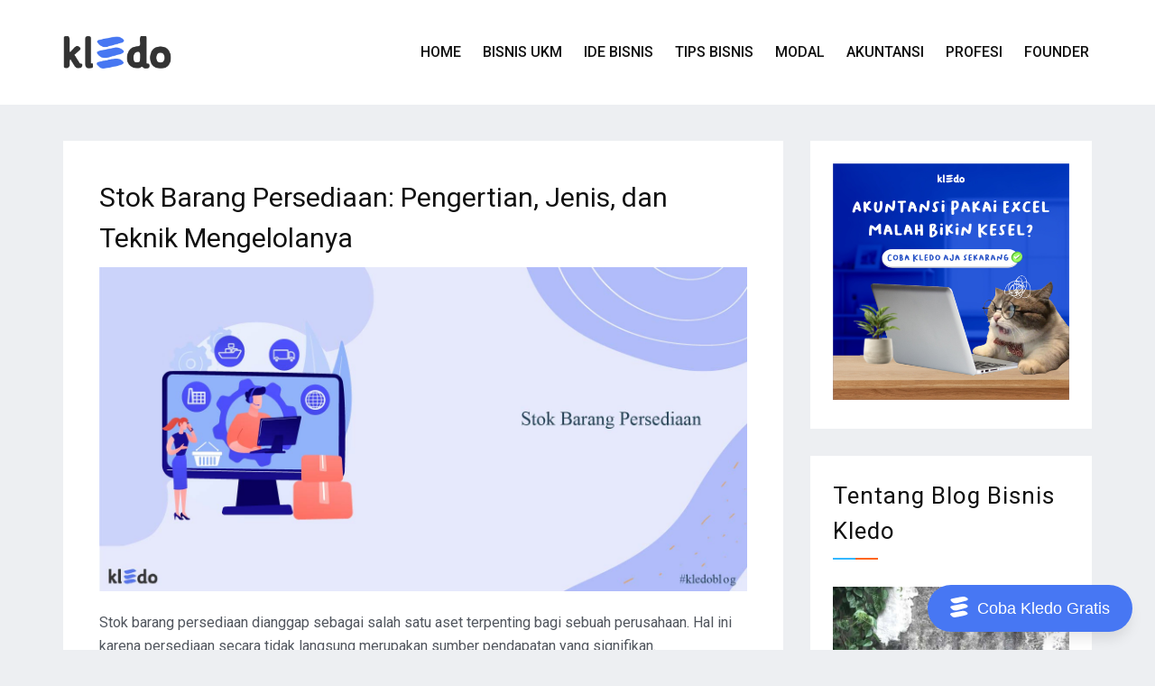

--- FILE ---
content_type: text/html; charset=UTF-8
request_url: https://kledo.com/blog/stok-barang-persediaan/
body_size: 21421
content:
<!doctype html>
<html lang="id">
<head><script>(function(w,i,g){w[g]=w[g]||[];if(typeof w[g].push=='function')w[g].push(i)})
(window,'GTM-M5GSX4X','google_tags_first_party');</script><script>(function(w,d,s,l){w[l]=w[l]||[];(function(){w[l].push(arguments);})('set', 'developer_id.dYzg1YT', true);
		w[l].push({'gtm.start':new Date().getTime(),event:'gtm.js'});var f=d.getElementsByTagName(s)[0],
		j=d.createElement(s);j.async=true;j.src='/4ptc/';
		f.parentNode.insertBefore(j,f);
		})(window,document,'script','dataLayer');</script>
<meta charset="UTF-8">
<meta name="viewport" content="width=device-width, initial-scale=1">
<link rel="profile" href="https://gmpg.org/xfn/11">
<meta name='robots' content='index, follow, max-image-preview:large, max-snippet:-1, max-video-preview:-1' />
<!-- This site is optimized with the Yoast SEO plugin v26.6 - https://yoast.com/wordpress/plugins/seo/ -->
<!-- <link media="all" href="https://kledo.com/blog/wp-content/cache/autoptimize/css/autoptimize_90c4868062196edd830aff12f1ad6531.css" rel="stylesheet"> -->
<link rel="stylesheet" type="text/css" href="//kledo.com/blog/wp-content/cache/wpfc-minified/kdj5vdcx/2rhko.css" media="all"/><title>Stok Barang Persediaan: Pengertian, Jenis, dan Teknik Mengelolanya</title>
<meta name="description" content="Stok barang persediaan merupakan bagian penting dalam bisnis. Yuk pelajari selengkapnya seputar stok barang persediaan di artikel ini" />
<link rel="canonical" href="https://kledo.com/blog/stok-barang-persediaan/" />
<meta property="og:locale" content="id_ID" />
<meta property="og:type" content="article" />
<meta property="og:title" content="Stok Barang Persediaan: Pengertian, Jenis, dan Teknik Mengelolanya" />
<meta property="og:description" content="Stok barang persediaan merupakan bagian penting dalam bisnis. Yuk pelajari selengkapnya seputar stok barang persediaan di artikel ini" />
<meta property="og:url" content="https://kledo.com/blog/stok-barang-persediaan/" />
<meta property="og:site_name" content="Kledo Blog" />
<meta property="article:publisher" content="https://www.facebook.com/kledocom" />
<meta property="article:published_time" content="2022-06-01T02:56:50+00:00" />
<meta property="article:modified_time" content="2025-12-04T02:24:24+00:00" />
<meta property="og:image" content="https://kledo.com/blog/wp-content/uploads/2022/05/stok-barang-persediaan-01.jpg" />
<meta property="og:image:width" content="1500" />
<meta property="og:image:height" content="750" />
<meta property="og:image:type" content="image/jpeg" />
<meta name="author" content="Annisa Herawati" />
<meta name="twitter:card" content="summary_large_image" />
<meta name="twitter:label1" content="Ditulis oleh" />
<meta name="twitter:data1" content="Annisa Herawati" />
<meta name="twitter:label2" content="Estimasi waktu membaca" />
<meta name="twitter:data2" content="11 menit" />
<script type="application/ld+json" class="yoast-schema-graph">{"@context":"https://schema.org","@graph":[{"@type":"Article","@id":"https://kledo.com/blog/stok-barang-persediaan/#article","isPartOf":{"@id":"https://kledo.com/blog/stok-barang-persediaan/"},"author":{"name":"Annisa Herawati","@id":"https://kledo.com/blog/#/schema/person/228576109231c051c9d2e4735cf3c7d9"},"headline":"Stok Barang Persediaan: Pengertian, Jenis, dan Teknik Mengelolanya","datePublished":"2022-06-01T02:56:50+00:00","dateModified":"2025-12-04T02:24:24+00:00","mainEntityOfPage":{"@id":"https://kledo.com/blog/stok-barang-persediaan/"},"wordCount":1705,"commentCount":0,"publisher":{"@id":"https://kledo.com/blog/#organization"},"image":{"@id":"https://kledo.com/blog/stok-barang-persediaan/#primaryimage"},"thumbnailUrl":"https://kledo.com/blog/wp-content/uploads/2022/05/stok-barang-persediaan-01.jpg","keywords":["jenis stok barang persediaan","kledo","manajemen stok kledo","pengertian stok barang persediaan","proses manajemen stok barang","software akuntansi gratis","stok barang persediaan adalah","teknik mengelola stok barang persediaan"],"articleSection":["Tips Bisnis"],"inLanguage":"id","potentialAction":[{"@type":"CommentAction","name":"Comment","target":["https://kledo.com/blog/stok-barang-persediaan/#respond"]}]},{"@type":"WebPage","@id":"https://kledo.com/blog/stok-barang-persediaan/","url":"https://kledo.com/blog/stok-barang-persediaan/","name":"Stok Barang Persediaan: Pengertian, Jenis, dan Teknik Mengelolanya","isPartOf":{"@id":"https://kledo.com/blog/#website"},"primaryImageOfPage":{"@id":"https://kledo.com/blog/stok-barang-persediaan/#primaryimage"},"image":{"@id":"https://kledo.com/blog/stok-barang-persediaan/#primaryimage"},"thumbnailUrl":"https://kledo.com/blog/wp-content/uploads/2022/05/stok-barang-persediaan-01.jpg","datePublished":"2022-06-01T02:56:50+00:00","dateModified":"2025-12-04T02:24:24+00:00","description":"Stok barang persediaan merupakan bagian penting dalam bisnis. Yuk pelajari selengkapnya seputar stok barang persediaan di artikel ini","breadcrumb":{"@id":"https://kledo.com/blog/stok-barang-persediaan/#breadcrumb"},"inLanguage":"id","potentialAction":[{"@type":"ReadAction","target":["https://kledo.com/blog/stok-barang-persediaan/"]}]},{"@type":"ImageObject","inLanguage":"id","@id":"https://kledo.com/blog/stok-barang-persediaan/#primaryimage","url":"https://kledo.com/blog/wp-content/uploads/2022/05/stok-barang-persediaan-01.jpg","contentUrl":"https://kledo.com/blog/wp-content/uploads/2022/05/stok-barang-persediaan-01.jpg","width":1500,"height":750,"caption":"stok barang persediaan"},{"@type":"BreadcrumbList","@id":"https://kledo.com/blog/stok-barang-persediaan/#breadcrumb","itemListElement":[{"@type":"ListItem","position":1,"name":"Home","item":"https://kledo.com/blog/"},{"@type":"ListItem","position":2,"name":"Stok Barang Persediaan: Pengertian, Jenis, dan Teknik Mengelolanya"}]},{"@type":"WebSite","@id":"https://kledo.com/blog/#website","url":"https://kledo.com/blog/","name":"Kledo Blog","description":"","publisher":{"@id":"https://kledo.com/blog/#organization"},"potentialAction":[{"@type":"SearchAction","target":{"@type":"EntryPoint","urlTemplate":"https://kledo.com/blog/?s={search_term_string}"},"query-input":{"@type":"PropertyValueSpecification","valueRequired":true,"valueName":"search_term_string"}}],"inLanguage":"id"},{"@type":"Organization","@id":"https://kledo.com/blog/#organization","name":"Kledo","url":"https://kledo.com/blog/","logo":{"@type":"ImageObject","inLanguage":"id","@id":"https://kledo.com/blog/#/schema/logo/image/","url":"https://kledo.com/blog/wp-content/uploads/2019/11/logo-color-kledo-front.png","contentUrl":"https://kledo.com/blog/wp-content/uploads/2019/11/logo-color-kledo-front.png","width":132,"height":70,"caption":"Kledo"},"image":{"@id":"https://kledo.com/blog/#/schema/logo/image/"},"sameAs":["https://www.facebook.com/kledocom","https://www.instagram.com/kledocom/","https://www.linkedin.com/company/kledo/","https://www.youtube.com/c/kledoCom"]},{"@type":"Person","@id":"https://kledo.com/blog/#/schema/person/228576109231c051c9d2e4735cf3c7d9","name":"Annisa Herawati","image":{"@type":"ImageObject","inLanguage":"id","@id":"https://kledo.com/blog/#/schema/person/image/","url":"https://secure.gravatar.com/avatar/fda439cf8191c175508eb2a5c638a6e4ee82ad4211d370ab512a22c350a96497?s=96&d=mm&r=g","contentUrl":"https://secure.gravatar.com/avatar/fda439cf8191c175508eb2a5c638a6e4ee82ad4211d370ab512a22c350a96497?s=96&d=mm&r=g","caption":"Annisa Herawati"},"description":"Lulusan S1 Pendidikan Akuntansi yang gemar menulis serta mencintai alam, kucing, dan sesama manusia","url":"https://kledo.com/blog/author/annisa-herawati/"}]}</script>
<!-- / Yoast SEO plugin. -->
<link rel='dns-prefetch' href='//cdn.wpcharms.com' />
<link rel='dns-prefetch' href='//fonts.googleapis.com' />
<link rel="alternate" title="oEmbed (JSON)" type="application/json+oembed" href="https://kledo.com/blog/wp-json/oembed/1.0/embed?url=https%3A%2F%2Fkledo.com%2Fblog%2Fstok-barang-persediaan%2F" />
<link rel="alternate" title="oEmbed (XML)" type="text/xml+oembed" href="https://kledo.com/blog/wp-json/oembed/1.0/embed?url=https%3A%2F%2Fkledo.com%2Fblog%2Fstok-barang-persediaan%2F&#038;format=xml" />
<link rel='stylesheet' id='blog-kit-fonts-css' href='//fonts.googleapis.com/css?family=Roboto%3A400%2C400i%2C500%2C500i%2C700%2C700i&#038;subset=latin%2Clatin-ext' type='text/css' media='all' />
<script src='//kledo.com/blog/wp-content/cache/wpfc-minified/2eos77cg/2rhko.js' type="text/javascript"></script>
<!-- <script type="text/javascript" src="https://kledo.com/blog/wp-includes/js/jquery/jquery.min.js?ver=3.7.1" id="jquery-core-js"></script> -->
<!-- <script defer type="text/javascript" src="https://kledo.com/blog/wp-includes/js/jquery/jquery-migrate.min.js?ver=3.4.1" id="jquery-migrate-js"></script> -->
<link rel="https://api.w.org/" href="https://kledo.com/blog/wp-json/" /><link rel="alternate" title="JSON" type="application/json" href="https://kledo.com/blog/wp-json/wp/v2/posts/13238" /><link rel="EditURI" type="application/rsd+xml" title="RSD" href="https://kledo.com/blog/xmlrpc.php?rsd" />
<meta name="generator" content="WordPress 6.9" />
<link rel='shortlink' href='https://kledo.com/blog/?p=13238' />
<!-- Google Tag Manager -->
<script defer src="[data-uri]"></script>
<!-- End Google Tag Manager -->
<meta name="google-site-verification" content="q7wm8_sMQNdBKAerApXRn5nNNkSQMX2kt0A6OqJmiSs" />
<!-- StarBox - the Author Box for Humans 3.5.4, visit: https://wordpress.org/plugins/starbox/ -->
<!-- /StarBox - the Author Box for Humans -->
<script src='//kledo.com/blog/wp-content/cache/wpfc-minified/qm61gme9/2rhko.js' type="text/javascript"></script>
<!-- <script defer type="text/javascript" src="https://kledo.com/blog/wp-content/plugins/starbox/themes/business/js/frontend.min.js?ver=3.5.4" id="31e2ed711b-js"></script> -->
<link rel="pingback" href="https://kledo.com/blog/xmlrpc.php"><meta name="generator" content="Elementor 3.34.0; features: additional_custom_breakpoints; settings: css_print_method-external, google_font-enabled, font_display-auto">
<link rel="icon" href="https://kledo.com/blog/wp-content/uploads/2019/11/favicon-150x150.png" sizes="32x32" />
<link rel="icon" href="https://kledo.com/blog/wp-content/uploads/2019/11/favicon.png" sizes="192x192" />
<link rel="apple-touch-icon" href="https://kledo.com/blog/wp-content/uploads/2019/11/favicon.png" />
<meta name="msapplication-TileImage" content="https://kledo.com/blog/wp-content/uploads/2019/11/favicon.png" />
</head>
<body class="wp-singular post-template-default single single-post postid-13238 single-format-standard wp-custom-logo wp-embed-responsive wp-theme-blog-kit wp-child-theme-blog-kit-child02 global-layout-right-sidebar elementor-default elementor-kit-109">
<!-- Google Tag Manager (noscript) -->
<noscript><iframe src="https://www.googletagmanager.com/ns.html?id=GTM-MZ2DQVJ"
height="0" width="0" style="display:none;visibility:hidden"></iframe></noscript>
<!-- End Google Tag Manager (noscript) -->
<div id="page" class="site">
<header id="masthead" class="site-header">
<div class="bottom-header">
<div class="container">
<div class="inner-header-wrap">
<div class="site-branding">
<a href="https://kledo.com/" class="custom-logo-link" rel="home" itemprop="url"><img fetchpriority="high" width="1600" height="478" src="https://kledo.com/blog/wp-content/uploads/2024/10/icon-kledo.webp" class="custom-logo" alt="icon kledo" decoding="async" srcset="https://kledo.com/blog/wp-content/uploads/2024/10/icon-kledo.webp 1600w, https://kledo.com/blog/wp-content/uploads/2024/10/icon-kledo-300x90.webp 300w, https://kledo.com/blog/wp-content/uploads/2024/10/icon-kledo-1024x306.webp 1024w, https://kledo.com/blog/wp-content/uploads/2024/10/icon-kledo-768x229.webp 768w, https://kledo.com/blog/wp-content/uploads/2024/10/icon-kledo-1536x459.webp 1536w" sizes="(max-width: 1600px) 100vw, 1600px" /></a>
</div><!-- .site-branding -->
<div class="main-navigation-wrapper">
<div id="main-nav" class="clear-fix">
<nav id="site-navigation" class="main-navigation" role="navigation">
<div class="wrap-menu-content">
<div class="menu-main-menu-container"><ul id="primary-menu" class="menu"><li id="menu-item-17" class="menu-item menu-item-type-custom menu-item-object-custom menu-item-17"><a href="/">Home</a></li>
<li id="menu-item-51" class="menu-item menu-item-type-taxonomy menu-item-object-category menu-item-51"><a href="https://kledo.com/blog/category/bisnis-ukm/">Bisnis UKM</a></li>
<li id="menu-item-1889" class="menu-item menu-item-type-taxonomy menu-item-object-category menu-item-1889"><a href="https://kledo.com/blog/category/ide-bisnis/">Ide Bisnis</a></li>
<li id="menu-item-1890" class="menu-item menu-item-type-taxonomy menu-item-object-category current-post-ancestor current-menu-parent current-post-parent menu-item-1890"><a href="https://kledo.com/blog/category/tips-bisnis/">Tips Bisnis</a></li>
<li id="menu-item-1891" class="menu-item menu-item-type-taxonomy menu-item-object-category menu-item-1891"><a href="https://kledo.com/blog/category/permodalan/">Modal</a></li>
<li id="menu-item-1892" class="menu-item menu-item-type-taxonomy menu-item-object-category menu-item-1892"><a href="https://kledo.com/blog/category/panduan-akuntansi/">Akuntansi</a></li>
<li id="menu-item-1893" class="menu-item menu-item-type-taxonomy menu-item-object-category menu-item-1893"><a href="https://kledo.com/blog/category/karir-profesi/">Profesi</a></li>
<li id="menu-item-2510" class="menu-item menu-item-type-custom menu-item-object-custom menu-item-2510"><a target="_blank" href="https://oggix.com">Founder</a></li>
</ul></div>                                        </div><!-- .menu-content -->
</nav><!-- #site-navigation -->
</div> <!-- #main-nav -->
</div>
</div>
</div>
</div>
</header><!-- #masthead -->
<div id="content" class="site-content">
<main id="main" class="site-main background-active content-space-enabled" role="main">
<div class="container">
<div id="primary" class="content-area">
<article id="post-13238" class="post-13238 post type-post status-publish format-standard has-post-thumbnail hentry category-tips-bisnis tag-jenis-stok-barang-persediaan tag-kledo tag-manajemen-stok-kledo tag-pengertian-stok-barang-persediaan tag-proses-manajemen-stok-barang tag-software-akuntansi-gratis tag-stok-barang-persediaan-adalah tag-teknik-mengelola-stok-barang-persediaan">
<header class="entry-header">
<h1 class="entry-title">Stok Barang Persediaan: Pengertian, Jenis, dan Teknik Mengelolanya</h1>
<div class="entry-meta">
<span class="posted-on"><a href="https://kledo.com/blog/stok-barang-persediaan/" rel="bookmark"><time class="entry-date published" datetime="2022-06-01T09:56:50+07:00">1 Juni 2022</time><time class="updated" datetime="2025-12-04T09:24:24+07:00">4 Desember 2025</time></a></span><span class="byline"> <span class="author vcard"><a class="url fn n" href="https://kledo.com/blog/author/annisa-herawati/">Annisa Herawati</a></span></span><span class="cat-links"><a href="https://kledo.com/blog/category/tips-bisnis/" rel="category tag">Tips Bisnis</a></span><span class="comments-link"><a href="https://kledo.com/blog/stok-barang-persediaan/#respond">Leave a Comment<span class="screen-reader-text"> on Stok Barang Persediaan: Pengertian, Jenis, dan Teknik Mengelolanya</span></a></span>                    </div><!-- .entry-meta -->
</header><!-- .entry-header -->
<div class="post-thumbnail">
<noscript><img width="1500" height="750" src="https://kledo.com/blog/wp-content/uploads/2022/05/stok-barang-persediaan-01.jpg" class="attachment-post-thumbnail size-post-thumbnail wp-post-image" alt="stok barang persediaan" decoding="async" srcset="https://kledo.com/blog/wp-content/uploads/2022/05/stok-barang-persediaan-01.jpg 1500w, https://kledo.com/blog/wp-content/uploads/2022/05/stok-barang-persediaan-01-300x150.jpg 300w, https://kledo.com/blog/wp-content/uploads/2022/05/stok-barang-persediaan-01-1024x512.jpg 1024w, https://kledo.com/blog/wp-content/uploads/2022/05/stok-barang-persediaan-01-768x384.jpg 768w" sizes="(max-width: 1500px) 100vw, 1500px" /></noscript><img width="1500" height="750" src='data:image/svg+xml,%3Csvg%20xmlns=%22http://www.w3.org/2000/svg%22%20viewBox=%220%200%201500%20750%22%3E%3C/svg%3E' data-src="https://kledo.com/blog/wp-content/uploads/2022/05/stok-barang-persediaan-01.jpg" class="lazyload attachment-post-thumbnail size-post-thumbnail wp-post-image" alt="stok barang persediaan" decoding="async" data-srcset="https://kledo.com/blog/wp-content/uploads/2022/05/stok-barang-persediaan-01.jpg 1500w, https://kledo.com/blog/wp-content/uploads/2022/05/stok-barang-persediaan-01-300x150.jpg 300w, https://kledo.com/blog/wp-content/uploads/2022/05/stok-barang-persediaan-01-1024x512.jpg 1024w, https://kledo.com/blog/wp-content/uploads/2022/05/stok-barang-persediaan-01-768x384.jpg 768w" data-sizes="(max-width: 1500px) 100vw, 1500px" />			</div><!-- .post-thumbnail -->
<div class="entry-content">
<p>Stok barang persediaan dianggap sebagai salah satu aset terpenting bagi sebuah perusahaan. Hal ini karena persediaan secara tidak langsung merupakan sumber pendapatan yang signifikan. </p>
<p>Di neraca, nilai persediaan ini diberi label sebagai aset lancar sampai produk didistribusikan dan dipindahkan ke <a href="https://kledo.com/blog/harga-pokok-penjualan/">harga pokok penjualan</a> (HPP). Untuk itu, stok tersebut harus dikelola dengan seksama.</p>
<p>Artikel ini akan membahas seputar pengertian stok barang persediaan, jenis, dan teknik pengelolaannnya. </p>
<div class="lwptoc lwptoc-autoWidth lwptoc-baseItems lwptoc-light lwptoc-notInherit" data-smooth-scroll="1" data-smooth-scroll-offset="24"><div class="lwptoc_i">    <div class="lwptoc_header">
<b class="lwptoc_title">Contents</b>                    <span class="lwptoc_toggle">
<a href="#" class="lwptoc_toggle_label" data-label="show">hide</a>            </span>
</div>
<div class="lwptoc_items lwptoc_items-visible">
<div class="lwptoc_itemWrap"><div class="lwptoc_item">    <a href="#Pengertian_Stok_Barang_Persediaan">
<span class="lwptoc_item_label">Pengertian Stok Barang Persediaan</span>
</a>
</div><div class="lwptoc_item">    <a href="#Jenis_Stok_Barang_Persediaan">
<span class="lwptoc_item_label">Jenis Stok Barang Persediaan</span>
</a>
</div><div class="lwptoc_item">    <a href="#Proses_Manajemen_Stok_Barang_Persediaan">
<span class="lwptoc_item_label">Proses Manajemen Stok Barang Persediaan</span>
</a>
</div><div class="lwptoc_item">    <a href="#Teknik_Manajemen_Stok_Barang_Persediaan">
<span class="lwptoc_item_label">Teknik Manajemen Stok Barang Persediaan</span>
</a>
</div><div class="lwptoc_item">    <a href="#Kesimpulan">
<span class="lwptoc_item_label">Kesimpulan</span>
</a>
</div></div></div>
</div></div>
<h2 class="wp-block-heading"><span id="Pengertian_Stok_Barang_Persediaan">Pengertian Stok Barang Persediaan</span></h2>
<figure class="wp-block-image alignwide size-large"><noscript><img decoding="async" width="981" height="460" src="https://kledo.com/blog/wp-content/uploads/2022/05/inventaris-2.png" alt="stok persediaan barang" class="wp-image-13254" srcset="https://kledo.com/blog/wp-content/uploads/2022/05/inventaris-2.png 981w, https://kledo.com/blog/wp-content/uploads/2022/05/inventaris-2-300x141.png 300w, https://kledo.com/blog/wp-content/uploads/2022/05/inventaris-2-768x360.png 768w" sizes="(max-width: 981px) 100vw, 981px"></noscript><img decoding="async" width="981" height="460" src='data:image/svg+xml,%3Csvg%20xmlns=%22http://www.w3.org/2000/svg%22%20viewBox=%220%200%20981%20460%22%3E%3C/svg%3E' data-src="https://kledo.com/blog/wp-content/uploads/2022/05/inventaris-2.png" alt="stok persediaan barang" class="lazyload wp-image-13254" data-srcset="https://kledo.com/blog/wp-content/uploads/2022/05/inventaris-2.png 981w, https://kledo.com/blog/wp-content/uploads/2022/05/inventaris-2-300x141.png 300w, https://kledo.com/blog/wp-content/uploads/2022/05/inventaris-2-768x360.png 768w" data-sizes="(max-width: 981px) 100vw, 981px"></figure>
<p>Barang adalah istilah yang sangat luas dalam ekonomi dan mereka dapat berupa produk atau sumber daya apa pun yang memiliki kegunaan bagi pengguna atau konsumen. </p>
<p>Namun, dari perspektif akuntansi, barang biasanya mencakup bahan mentah dan perlengkapan yang digunakan dalam proses produksi, barang setengah jadi atau barang dalam proses, dan barang jadi yang merupakan produk akhir yang dapat dipasarkan yang tersedia untuk dijual kepada pembeli.</p>
<p>Pada setiap titik waktu, entitas akan memegang jumlah tertentu dari barang-barang ini. Bahan baku diadakan untuk siap menjalankan produksi, barang dalam proses diadakan dalam proses produksi dan barang jadi diadakan untuk memenuhi permintaan. </p>
<p>Agregat dari semua barang ini yang dimiliki oleh entitas manufaktur pada setiap titik waktu disebut sebagai stok barang persediaan.</p>
<p><strong>Baca juga: <a href="https://kledo.com/blog/stock-opname/" target="_blank" rel="noreferrer noopener">Pengertian Stock Opname, Manfaat &amp; Tahap melakukannya di Bisnis Anda</a></strong></p>
<h2 class="wp-block-heading"><span id="Jenis_Stok_Barang_Persediaan">Jenis Stok Barang Persediaan</span></h2>
<p>Stok barang persediaan terdiri dari bahan baku yang digunakan untuk memproduksi barang dan produk akhir yang siap dijual kepada pelanggan.  Ini dianggap sebagai aset lancar dan merupakan bagian dari neraca. Mempertahankan tingkat persediaan yang optimal sangat penting agar tidak ada kelebihan atau kekurangan.</p>
<p>Ada empat jenis utama stok barang persediaan dan mereka adalah sebagai berikut:</p>
<h3 class="wp-block-heading">Persediaan Bahan Baku</h3>
<p><a href="https://kledo.com/blog/bahan-baku-dalam-akuntansi/">Bahan baku</a> digunakan untuk mengembangkan dan memproduksi produk sehingga dapat diubah menjadi barang jadi. Persediaan bahan baku adalah total biaya bahan yang digunakan untuk mengembangkan produk jadi.</p>
<p>Misalnya, bahan baku yang digunakan untuk membuat lipstik sederhana antara lain minyak, lilin, pigmen, dan alkohol. Ketika produk selesai, sulit untuk membedakan dengan tepat bahan baku mana yang digunakan untuk membuat lipstik.</p>
<h3 class="wp-block-heading">Persediaan Barang dalam Proses (<a href="https://kledo.com/blog/work-in-process/">WIP</a>)</h3>
<p>Inventaris WIP termasuk item yang saat ini ditebar karena diperlukan dalam produksi saat ini. Produk-produk ini belum selesai pada saat ini sehingga tidak dapat dijual kepada pelanggan tetapi sedang dalam proses penyelesaian. </p>
<p>Misalnya, bisnis yang menawarkan produk yang dapat disesuaikan, termasuk produk buatan tangan, memiliki inventaris WIP.&nbsp;</p>
<p><strong>Baca Juga: <a href="https://kledo.com/blog/tabel-stok-barang/" target="_blank" rel="noreferrer noopener">Download Tabel Stok Barang Excel Gratis + Template </a></strong></p>
<h3 class="wp-block-heading">Persediaan Barang Jadi</h3>
<p>Barang jadi adalah produk yang telah selesai dan sekarang dapat dijual kepada pelanggan. Barang jadi dikemas menurut seberapa rapuh dan daya tahannya. </p>
<p>Persediaan barang jadi adalah berapa banyak produk jadi yang Anda simpan dari mana pelanggan dapat membeli. Contoh barang jadi antara lain laptop, boneka, gadget, pakaian, kursi, perhiasan, jam tangan, karet gelang, tas, sepatu, dan aksesoris.</p>
<h3 class="wp-block-heading"><a href="https://kledo.com/blog/mro-adalah/" target="_blank" rel="noreferrer noopener">Pemeliharaan, Perbaikan dan Perlengkapan Operasi (MRO)</a></h3>
<p>Barang MRO adalah peralatan, bahan, dan persediaan yang merupakan bagian penting dari produksi tetapi tidak secara langsung merupakan bagian dari barang jadi. </p>
<p>Contoh persediaan MRO termasuk sarung tangan, perlengkapan kantor, komputer, peralatan industri, dan alat perbaikan. Meskipun persediaan ini tidak digunakan dalam pembuatan produk akhir, persediaan ini penting untuk produksi barang jadi.</p>
<p>Jenis persediaan lainnya termasuk bahan pengepakan, persediaan transit, persediaan pengaman, persediaan buku, persediaan yang dipisahkan, persediaan layanan, persediaan pengaman, persediaan berlebih, persediaan siklus, dan persediaan yang diantisipasi.</p>
<p><strong>Baca juga: <a href="https://kledo.com/blog/tips-menjadi-eksportir-sukses/">Tips Menjadi Eksportir Sukses yang Harus Anda Tahu</a></strong></p>
<h2 class="wp-block-heading"><span id="Proses_Manajemen_Stok_Barang_Persediaan">Proses Manajemen Stok Barang Persediaan</span></h2>
<p>Sebelum membuat rencana manajemen inventaris, Anda harus memiliki pemahaman yang kuat tentang setiap langkah dalam proses manajemen inventaris. Ini sangat penting untuk meminimalkan kesalahan dan memilih perangkat lunak manajemen inventaris yang paling efektif untuk bisnis Anda.</p>
<p>Berikut ini merupakan alur proses manajemen stok barang persediaan:</p>
<ol class="wp-block-list">
<li><strong>Barang dikirim ke gudang Anda. </strong>Ini adalah saat bahan mentah dan subkomponen untuk produsen atau barang jadi untuk konsumen pertama kali masuk ke gudang Anda.</li>
<li><strong>Memeriksa, menyortir, dan menyimpan barang. </strong>Baik Anda menggunakan dropshipping, cross-docking, atau sistem manajemen gudang yang berbeda, ini saat inventaris ditinjau, diurutkan, dan disimpan di area stok masing-masing.</li>
<li><strong>Memonitor tingkat persediaan. </strong>Ini mungkin melalui penghitungan inventaris fisik, perangkat lunak inventaris perpetual, atau penghitungan siklus dan membantu meminimalkan kemungkinan kesalahan.</li>
<li><strong>Pesanan stok ditempatkan. </strong>Pelanggan melakukan pemesanan baik di situs web Anda atau di dalam toko.</li>
<li><strong>Pesanan saham disetujui. </strong>Ini adalah saat Anda meneruskan pesanan ke pemasok Anda, atau mungkin otomatis melalui sistem persediaan Anda.</li>
<li><strong>Ambil barang dari stok. </strong>Barang yang diperlukan ditemukan dengan nomor SKU, diambil dari stok dan dikirim ke produsen atau pelanggan.</li>
<li><strong>Perbarui tingkat inventaris. </strong>Dengan menggunakan sistem inventaris perpetual, Anda dapat secara otomatis memperbarui tingkat inventaris dan berbagi dengan pemangku kepentingan yang diperlukan.</li>
<li><strong>Tingkat stok yang rendah memicu pembelian/pemesanan ulang. </strong>Restock persediaan sesuai kebutuhan.</li>
</ol>
<p>Untuk memvisualisasikan delapan langkah ini dengan lebih baik, coba buat peta proses inventaris seperti di bawah ini. Lacak dan tinjau setiap langkah proses untuk meminimalkan persediaan yang habis dan kelebihan persediaan.</p>
<p>Pengeloaan stok barang akan lebih mudah dengan menggunakan software seperti <a href="https://kledo.com/">Kledo</a>. Dengan fitur manajemen stok, Anda bisa memantau dan mengelola persediaan yang ada di gudang Anda.</p>
<figure class="wp-block-image size-large"><a href="https://kledo.com/daftar/?utm_source=blog&amp;utm_medium=banner+blog&amp;utm_campaign=blog+kledo&amp;utm_id=banner"><noscript><img loading="lazy" decoding="async" width="1024" height="1024" src="https://kledo.com/blog/wp-content/uploads/2021/07/Banner-3-1080-1024x1024.jpg" alt="Banner 3 kledo" class="wp-image-4991" srcset="https://kledo.com/blog/wp-content/uploads/2021/07/Banner-3-1080-1024x1024.jpg 1024w, https://kledo.com/blog/wp-content/uploads/2021/07/Banner-3-1080-300x300.jpg 300w, https://kledo.com/blog/wp-content/uploads/2021/07/Banner-3-1080-150x150.jpg 150w, https://kledo.com/blog/wp-content/uploads/2021/07/Banner-3-1080-768x768.jpg 768w, https://kledo.com/blog/wp-content/uploads/2021/07/Banner-3-1080.jpg 1080w" sizes="(max-width: 1024px) 100vw, 1024px"></noscript><img loading="lazy" decoding="async" width="1024" height="1024" src='data:image/svg+xml,%3Csvg%20xmlns=%22http://www.w3.org/2000/svg%22%20viewBox=%220%200%201024%201024%22%3E%3C/svg%3E' data-src="https://kledo.com/blog/wp-content/uploads/2021/07/Banner-3-1080-1024x1024.jpg" alt="Banner 3 kledo" class="lazyload wp-image-4991" data-srcset="https://kledo.com/blog/wp-content/uploads/2021/07/Banner-3-1080-1024x1024.jpg 1024w, https://kledo.com/blog/wp-content/uploads/2021/07/Banner-3-1080-300x300.jpg 300w, https://kledo.com/blog/wp-content/uploads/2021/07/Banner-3-1080-150x150.jpg 150w, https://kledo.com/blog/wp-content/uploads/2021/07/Banner-3-1080-768x768.jpg 768w, https://kledo.com/blog/wp-content/uploads/2021/07/Banner-3-1080.jpg 1080w" data-sizes="(max-width: 1024px) 100vw, 1024px"></a></figure>
<p><strong>Baca Juga: <a href="https://kledo.com/blog/inventory-turnover/" target="_blank" rel="noreferrer noopener">Inventory Turnover: Pengertian, Rasio, Manfaat, dan Tips Mengelolanya</a></strong></p>
<h2 class="wp-block-heading"><span id="Teknik_Manajemen_Stok_Barang_Persediaan">Teknik Manajemen Stok Barang Persediaan</span></h2>
<div class="wp-block-image">
<figure class="aligncenter size-large"><noscript><img loading="lazy" decoding="async" width="1000" height="600" src="https://kledo.com/blog/wp-content/uploads/2022/05/inventory.jpg" alt="stok barang persediaan" class="wp-image-13256" srcset="https://kledo.com/blog/wp-content/uploads/2022/05/inventory.jpg 1000w, https://kledo.com/blog/wp-content/uploads/2022/05/inventory-300x180.jpg 300w, https://kledo.com/blog/wp-content/uploads/2022/05/inventory-768x461.jpg 768w" sizes="(max-width: 1000px) 100vw, 1000px"></noscript><img loading="lazy" decoding="async" width="1000" height="600" src='data:image/svg+xml,%3Csvg%20xmlns=%22http://www.w3.org/2000/svg%22%20viewBox=%220%200%201000%20600%22%3E%3C/svg%3E' data-src="https://kledo.com/blog/wp-content/uploads/2022/05/inventory.jpg" alt="stok barang persediaan" class="lazyload wp-image-13256" data-srcset="https://kledo.com/blog/wp-content/uploads/2022/05/inventory.jpg 1000w, https://kledo.com/blog/wp-content/uploads/2022/05/inventory-300x180.jpg 300w, https://kledo.com/blog/wp-content/uploads/2022/05/inventory-768x461.jpg 768w" data-sizes="(max-width: 1000px) 100vw, 1000px"></figure>
</div>
<p>Khusus untuk aplikasi yang lebih besar dengan banyak bagian yang bergerak, manajemen inventaris dapat menjadi rumit, mencakup beberapa teknik dan strategi. </p>
<p>Mari kita lihat beberapa teknik pengendalian stok barang persediaan yang dapat Anda pilih untuk digunakan di gudang Anda sendiri.</p>
<h3 class="wp-block-heading">Kuantitas Pesanan Ekonomis</h3>
<p>Kuantitas pesanan ekonomis adalah formula untuk berapa banyak persediaan yang harus dibeli perusahaan dengan serangkaian variabel seperti total biaya produksi, tingkat permintaan, dan faktor lainnya. Rumus ini mengidentifikasi jumlah unit terbesar untuk meminimalkan pembelian, penyimpanan, dan biaya lainnya.&nbsp;</p>
<h3 class="wp-block-heading">Pesanan Minimal</h3>
<p>Kuantitas pesanan minimum adalah jumlah persediaan terkecil yang akan dibeli oleh bisnis ritel untuk menekan biaya. </p>
<p>Namun, perlu diingat bahwa item inventaris yang lebih mahal untuk diproduksi biasanya memiliki kuantitas pesanan minimal lebih kecil, dibandingkan dengan item yang lebih murah yang lebih mudah dan lebih hemat biaya untuk dibuat.</p>
<p><strong>Baca juga: <a href="https://kledo.com/blog/konsep-penjualan/">Mengenal Konsep Penjualan dan Bedanya dengan Konsep Pemasaran</a></strong></p>
<h3 class="wp-block-heading">Analisis ABC</h3>
<p>Teknik ini membagi barang menjadi tiga kategori untuk mengidentifikasi barang-barang yang memiliki dampak besar pada biaya persediaan secara keseluruhan.</p>
<ul class="wp-block-list">
<li><strong>Kategori A</strong> adalah produk Anda yang paling berharga yang berkontribusi paling besar terhadap keuntungan keseluruhan.</li>
<li><strong>Kategori B</strong> adalah produk yang termasuk di antara yang paling berharga dan paling tidak berharga.</li>
<li><strong>Kategori C</strong> adalah untuk transaksi kecil yang penting untuk keuntungan keseluruhan tetapi tidak terlalu penting secara individual.</li>
</ul>
<h3 class="wp-block-heading">Manajemen Persediaan <em>Just in Time</em></h3>
<p>Manajemen persediaan <em><a href="https://kledo.com/blog/just-in-time-dalam-manajemen-produksi/">just in time</a></em> adalah teknik di mana perusahaan menerima persediaan berdasarkan kebutuhan alih-alih memesan terlalu banyak dan mempertaruhkan stok mati (persediaan yang tidak pernah dijual atau digunakan oleh pelanggan sebelum dikeluarkan dari status penjualan) .&nbsp;</p>
<h3 class="wp-block-heading">Persediaan Stok Pengaman</h3>
<p>Manajemen persediaan safety stock adalah persediaan tambahan yang dipesan dan disisihkan jika perusahaan tidak memiliki cukup persediaan untuk diisi kembali. </p>
<p>Ini membantu mencegah kehabisan stok yang biasanya disebabkan oleh perkiraan yang salah atau perubahan tak terduga dalam permintaan pelanggan.</p>
<p><strong>Baca juga: <a href="https://kledo.com/blog/proses-audit-dan-tahapannya/">Mengetahui Proses Audit Keuangan dan Tahapannya dalam Bisnis</a></strong></p>
<h3 class="wp-block-heading">FIFO dan LIFO</h3>
<p><a href="https://kledo.com/blog/fifo-lifo-average/">LIFO dan FIFO</a> adalah metode untuk menentukan harga pokok barang. FIFO, atau <em>first in first out</em>, mengasumsikan persediaan lama dijual terlebih dahulu untuk menjaga persediaan tetap segar.</p>
<p>LIFO, atau <em>last in first out</em>, mengasumsikan persediaan yang lebih baru biasanya dijual terlebih dahulu untuk mencegah persediaan menjadi buruk.</p>
<h3 class="wp-block-heading">Titik Pemesanan Ulang</h3>
<p>Rumus titik pemesanan ulang menghitung jumlah minimum stok yang harus dimiliki bisnis sebelum memesan ulang. Titik pemesanan ulang biasanya lebih tinggi dari jumlah persediaan pengaman untuk memperhitungkan waktu tunggu.</p>
<h3 class="wp-block-heading">Pelacakan Batch</h3>
<p>Pelacakan batch adalah teknik kontrol kualitas di mana pengguna dapat mengelompokkan dan memantau barang serupa untuk melacak kedaluwarsa inventaris atau melacak item yang rusak kembali ke batch aslinya.</p>
<p><strong>Baca juga: <a href="https://kledo.com/blog/manajemen-usaha/">Manajemen Usaha: Pengertian, Manfaat, dan Tips Mengelolanya</a></strong></p>
<h3 class="wp-block-heading">Persediaan Konsinyasi</h3>
<p>Persediaan konsinyasi adalah ketika pengirim barang (vendor atau grosir) setuju untuk memberikan barang kepada penerima barang (pengecer) tanpa penerima barang membayar persediaan di muka. </p>
<p>Pengirim yang menawarkan inventaris masih memiliki barang tersebut, dan penerima barang hanya membayarnya saat barang tersebut dijual.</p>
<h3 class="wp-block-heading">Manajemen Persediaan Abadi</h3>
<p>Manajemen inventaris abadi hanya menghitung inventaris segera setelah tiba untuk memberikan wawasan waktu nyata.&nbsp;</p>
<p>Ini adalah jenis sistem manajemen inventaris yang paling dasar dan dapat direkam secara manual pada pena dan kertas atau spreadsheet Excel. Atau, dengan menggunakan perangkat genggam yang memindai kode batang produk dan tag RFID, Anda dapat menggunakan sistem inventaris yang mengotomatiskan saldo inventaris segera setelah stok dipindahkan, dijual, digunakan, atau dibuang.</p>
<h3 class="wp-block-heading">Dropshipping</h3>
<p>Dropshipping adalah metode pemenuhan pesanan di mana pemasok mengirimkan produk langsung ke pelanggan. Ketika sebuah toko melakukan penjualan, alih-alih memilih item dari inventaris mereka sendiri, mereka membeli item dari pihak ketiga dan mengirimkannya ke konsumen.&nbsp;</p>
<h3 class="wp-block-heading">Lean Manufacturing</h3>
<p><a href="https://kledo.com/blog/lean-manufacturing/">Lean manufacturing</a> adalah seperangkat praktik manajemen yang luas yang dapat diterapkan pada praktik bisnis apa pun. Tujuannya adalah untuk meningkatkan efisiensi dengan menghilangkan pemborosan dan aktivitas tidak bernilai tambah dari bisnis sehari-hari.</p>
<h3 class="wp-block-heading"><a href="https://kledo.com/blog/six-sigma/">Six Sigma</a></h3>
<p>Six Sigma adalah metode yang memberi perusahaan alat untuk meningkatkan kinerja bisnis mereka (meningkatkan keuntungan) dan mengurangi kelebihan persediaan.</p>
<h3 class="wp-block-heading">Lean Six Sigma</h3>
<p>Lean Six Sigma meningkatkan alat Six Sigma, tetapi lebih berfokus pada peningkatan standarisasi kata dan aliran bisnis.</p>
<h3 class="wp-block-heading">Perkiraan Permintaan</h3>
<p>Peramalan permintaan didasarkan pada data penjualan historis untuk memperkirakan permintaan pelanggan. Pada dasarnya, ini adalah perkiraan barang dan jasa yang diharapkan pelanggan untuk dibeli oleh perusahaan di masa depan.</p>
<h3 class="wp-block-heading">Cross Docking</h3>
<p>Cross docking adalah teknik dimana truk pemasok membongkar material langsung ke truk keluar untuk menciptakan proses pengiriman JIT. Ini pada dasarnya menghilangkan pergudangan, dan hanya ada sedikit atau tidak ada penyimpanan di antara pengiriman.</p>
<h3 class="wp-block-heading">Pengiriman Massal</h3>
<p>Pengiriman massal adalah metode pengiriman yang hemat biaya di mana bisnis membuat palet inventaris untuk dikirim lebih banyak sekaligus. Metode pengiriman ini umum digunakan pada perusahaan <a href="https://kledo.com/blog/pemasaran-b2b/">B2B </a>maupun B2C.</p>
<p><strong>Baca juga: <a href="https://kledo.com/blog/toko-offline-dan-online/">Mengenal Kelebihan dan Kekurangan Toko Offline dan Online</a></strong></p>
<h2 class="wp-block-heading"><span id="Kesimpulan">Kesimpulan</span></h2>
<p>Stok barang persediaan merupakan aset lancar suatu bisnis yang terdiri dari bahan baku hingga barang jadi yang siap dijual. Aset ini harus bisa dikelola dengan baik agar bisnis memperoleh laba maksimal.</p>
<p>Manajemen inventaris yang tepat akan bisa mengontrol jumlah stok barang yang ada agar tidak kehabisan maupun kelebihan. Untuk itu, Anda memperlukan s<a href="http://https;//kledo.com/">oftware akuntansi</a> Kledo yang memiliki fitur manajemen stok persediaan.</p>
<p>Fitur tersebut akan memudahkan Anda dalam mengatur persediaan bisnis Anda secara lebih efektif dan efisien. Selain itu, Kledo juga memiliki lebih dari 30 fitur akuntansi terbaik lainnya yang sangat mendukung jalannya bisnis Anda.</p>
<p>Yuk, tinggalkan cara lama dan beralih menggunakan Kledo sekarang juga! Jika Anda ingin mencoba Kledo secara gratis selama 14 hari Anda bisa mengunjungi <a href="https://kledo.com/daftar/?utm_source=blog&amp;utm_medium=banner+blog&amp;utm_campaign=blog+kledo&amp;utm_id=banner">link ini</a>.</p>
<div class="abh_box abh_box_down abh_box_business"><ul class="abh_tabs"> <li class="abh_about abh_active"><a href="#abh_about">About</a></li> <li class="abh_posts"><a href="#abh_posts">Latest Posts</a></li></ul><div class="abh_tab_content"><section class="vcard author abh_about_tab abh_tab" itemscope itemprop="author" itemtype="https://schema.org/Person" style="display:block"><div class="abh_image" itemscope itemtype="https://schema.org/ImageObject"><a href="https://kledo.com/blog/author/annisa-herawati/" class="url" title="Annisa Herawati"> <noscript><img decoding="async" src="https://kledo.com/blog/wp-content/uploads/gravatar/anis.webp" class="photo" width="250" alt="Annisa Herawati"></noscript><img decoding="async" src='data:image/svg+xml,%3Csvg%20xmlns=%22http://www.w3.org/2000/svg%22%20viewBox=%220%200%20250%20166.66666666667%22%3E%3C/svg%3E' data-src="https://kledo.com/blog/wp-content/uploads/gravatar/anis.webp" class="lazyload photo" width="250" alt="Annisa Herawati"></a> </div><div class="abh_social"> </div><div class="abh_text"><div class="abh_name fn name" itemprop="name"><a href="https://kledo.com/blog/author/annisa-herawati/" class="url">Annisa Herawati</a></div><div class="abh_job"><span class="title">Content writer</span> at <span class="org">Kledo Berhati Nyaman</span></div><div class="description note abh_description" itemprop="description">Lulusan S1 Pendidikan Akuntansi yang gemar menulis serta mencintai alam, kucing, dan sesama manusia</div></div> </section><section class="abh_posts_tab abh_tab"><div class="abh_image"><a href="https://kledo.com/blog/author/annisa-herawati/" class="url" title="Annisa Herawati"><noscript><img decoding="async" src="https://kledo.com/blog/wp-content/uploads/gravatar/anis.webp" class="photo" width="250" alt="Annisa Herawati"></noscript><img decoding="async" src='data:image/svg+xml,%3Csvg%20xmlns=%22http://www.w3.org/2000/svg%22%20viewBox=%220%200%20250%20166.66666666667%22%3E%3C/svg%3E' data-src="https://kledo.com/blog/wp-content/uploads/gravatar/anis.webp" class="lazyload photo" width="250" alt="Annisa Herawati"></a></div><div class="abh_social"> </div><div class="abh_text"><div class="abh_name">Latest posts by Annisa Herawati <span class="abh_allposts">(<a href="https://kledo.com/blog/author/annisa-herawati/">see all</a>)</span></div><div class="abh_description note"><ul>				<li>					<a href="https://kledo.com/blog/evaluasi-keuangan/">Evaluasi Keuangan: Cara Menilai Kondisi Finansial Bisnis secara Menyeluruh</a><span> - 6 Januari 2026</span>				</li>				<li>					<a href="https://kledo.com/blog/warung-madura/">8 Strategi Memulai Bisnis Warung Madura dan Modal Awal yang Dibutuhkan</a><span> - 6 Januari 2026</span>				</li>				<li>					<a href="https://kledo.com/blog/contoh-kurva-permintaan/">Contoh Kurva Permintaan, Jenis, dan Bedanya dengan Kurva Penawaran</a><span> - 6 Januari 2026</span>				</li></ul></div></div> </section></div> </div>    </div><!-- .entry-content -->
<footer class="entry-footer">
<span class="tags-links"><a href="https://kledo.com/blog/tag/jenis-stok-barang-persediaan/" rel="tag">jenis stok barang persediaan</a>, <a href="https://kledo.com/blog/tag/kledo/" rel="tag">kledo</a>, <a href="https://kledo.com/blog/tag/manajemen-stok-kledo/" rel="tag">manajemen stok kledo</a>, <a href="https://kledo.com/blog/tag/pengertian-stok-barang-persediaan/" rel="tag">pengertian stok barang persediaan</a>, <a href="https://kledo.com/blog/tag/proses-manajemen-stok-barang/" rel="tag">proses manajemen stok barang</a>, <a href="https://kledo.com/blog/tag/software-akuntansi-gratis/" rel="tag">software akuntansi gratis</a>, <a href="https://kledo.com/blog/tag/stok-barang-persediaan-adalah/" rel="tag">stok barang persediaan adalah</a>, <a href="https://kledo.com/blog/tag/teknik-mengelola-stok-barang-persediaan/" rel="tag">teknik mengelola stok barang persediaan</a></span>        </footer><!-- .entry-footer -->
</article><!-- #post-13238 -->
<nav class="navigation post-navigation" aria-label="Pos">
<h2 class="screen-reader-text">Navigasi pos</h2>
<div class="nav-links"><div class="nav-previous"><a href="https://kledo.com/blog/pentingnya-customer-support-dan-tips-meningkatkannya/" rel="prev"><span class="nav-post-title nav-post-title-previous">&larr; Pentingnya Customer Support dan Tips Meningkatkannya</span></a></div><div class="nav-next"><a href="https://kledo.com/blog/target-penjualan/" rel="next"><span class="nav-post-title nav-post-title-next">Target Penjualan: Pengertian, Manfaat, Cara Membuat dan Melampauinya &rarr;</span></a></div></div>
</nav>
<div id="comments" class="comments-area">
<div id="respond" class="comment-respond">
<h3 id="reply-title" class="comment-reply-title">Tinggalkan Komentar <small><a rel="nofollow" id="cancel-comment-reply-link" href="/blog/stok-barang-persediaan/#respond" style="display:none;">Batalkan balasan</a></small></h3><form action="https://kledo.com/blog/wp-comments-post.php" method="post" id="commentform" class="comment-form"><p class="comment-form-comment"><label for="comment"><span class="input-error">*</span> Komentar</label><textarea id="comment" name="comment" cols="45" rows="8" required></textarea></p><p class="comment-form-author"><label for="author"><span class="input-error">*</span> Nama</label> <input id="author" name="author" type="text" value="" required /></p>
<p class="comment-form-email"><label for="email"><span class="input-error">*</span> Email</label> <input id="email" name="email" type="email" value="" required /></p>
<p class="comment-form-cookies-consent"><input id="wp-comment-cookies-consent" name="wp-comment-cookies-consent" type="checkbox" value="yes" /> <label for="wp-comment-cookies-consent">Simpan informasi saya untuk komentar berikutnya.</label></p>
<p class="aiowps-captcha hide-when-displaying-tfa-input"><label for="aiowps-captcha-answer-6969c8dc3656d">Please enter an answer in digits:</label><div class="aiowps-captcha-equation hide-when-displaying-tfa-input"><strong>2 &#215; one = <input type="hidden" name="aiowps-captcha-string-info" class="aiowps-captcha-string-info" value="nouwcgnc7u" /><input type="hidden" name="aiowps-captcha-temp-string" class="aiowps-captcha-temp-string" value="1768540380" /><input type="text" size="2" id="aiowps-captcha-answer-6969c8dc3656d" class="aiowps-captcha-answer" name="aiowps-captcha-answer" value="" autocomplete="off" /></strong></div></p><p class="form-submit"><button type="submit" class="submit">Kirim Komentar</button> <input type='hidden' name='comment_post_ID' value='13238' id='comment_post_ID' />
<input type='hidden' name='comment_parent' id='comment_parent' value='0' />
</p> <p class="comment-form-aios-antibot-keys"><input type="hidden" name="aiwr5y7k" value="dvj2it1gy5up" ><input type="hidden" name="gxu4zm7y" value="s63xlw3sw0d5" ><input type="hidden" name="d3ubw2i0" value="hfwajwq56rff" ><input type="hidden" name="aios_antibot_keys_expiry" id="aios_antibot_keys_expiry" value="1768867200"></p><p style="display: none;"><input type="hidden" id="akismet_comment_nonce" name="akismet_comment_nonce" value="36d4980c3e" /></p><p style="display: none !important;" class="akismet-fields-container" data-prefix="ak_"><label>&#916;<textarea name="ak_hp_textarea" cols="45" rows="8" maxlength="100"></textarea></label><input type="hidden" id="ak_js_1" name="ak_js" value="165"/><script defer src="[data-uri]"></script></p></form>	</div><!-- #respond -->
</div><!-- #comments -->
<script defer src="https://code.jquery.com/jquery-3.7.1.min.js"></script>
<script defer src="https://cdn.jsdelivr.net/npm/jquery-validation@1.19.5/dist/jquery.validate.min.js"></script>
<script defer src="[data-uri]"></script>
</div><!-- #primary -->
<aside id="secondary" class="widget-area">
<div class="side-bar">
<section id="media_image-3" class="widget widget_media_image"><a href="https://kledo.com/page/software-akuntansi-terbaik.html"><noscript><img width="1000" height="1000" src="https://kledo.com/blog/wp-content/uploads/2025/04/cta-samping-banner.jpeg" class="image wp-image-35229  attachment-full size-full" alt="cta Kledo samping banner" style="max-width: 100%; height: auto;" decoding="async" srcset="https://kledo.com/blog/wp-content/uploads/2025/04/cta-samping-banner.jpeg 1000w, https://kledo.com/blog/wp-content/uploads/2025/04/cta-samping-banner-300x300.jpeg 300w, https://kledo.com/blog/wp-content/uploads/2025/04/cta-samping-banner-150x150.jpeg 150w, https://kledo.com/blog/wp-content/uploads/2025/04/cta-samping-banner-768x768.jpeg 768w" sizes="(max-width: 1000px) 100vw, 1000px" /></noscript><img width="1000" height="1000" src='data:image/svg+xml,%3Csvg%20xmlns=%22http://www.w3.org/2000/svg%22%20viewBox=%220%200%201000%201000%22%3E%3C/svg%3E' data-src="https://kledo.com/blog/wp-content/uploads/2025/04/cta-samping-banner.jpeg" class="lazyload image wp-image-35229  attachment-full size-full" alt="cta Kledo samping banner" style="max-width: 100%; height: auto;" decoding="async" data-srcset="https://kledo.com/blog/wp-content/uploads/2025/04/cta-samping-banner.jpeg 1000w, https://kledo.com/blog/wp-content/uploads/2025/04/cta-samping-banner-300x300.jpeg 300w, https://kledo.com/blog/wp-content/uploads/2025/04/cta-samping-banner-150x150.jpeg 150w, https://kledo.com/blog/wp-content/uploads/2025/04/cta-samping-banner-768x768.jpeg 768w" data-sizes="(max-width: 1000px) 100vw, 1000px" /></a></section><section id="custom_html-2" class="widget_text widget widget_custom_html"><h2 class="widget-title">Tentang Blog Bisnis Kledo</h2><div class="textwidget custom-html-widget"><div class="author-widget" itemtype="http://schema.org/Person" itemscope="" itemprop="author"><div ><noscript><img  src="https://kledo.com/blog/wp-content/uploads/2019/12/sepeda.jpg" alt="Profil Ogi CEO Kledo" itemprop="image" ></noscript><img class="lazyload"  src='data:image/svg+xml,%3Csvg%20xmlns=%22http://www.w3.org/2000/svg%22%20viewBox=%220%200%20210%20140%22%3E%3C/svg%3E' data-src="https://kledo.com/blog/wp-content/uploads/2019/12/sepeda.jpg" alt="Profil Ogi CEO Kledo" itemprop="image" ></div><hr><div class="name" ><span class="fn" itemprop="name">Ogi Sigit Pornawan</span></div><hr><div><div itemprop="description"><p>Halo, saya Ogi Sigit, Co-founder JogjaCamp dan IDwebhost. Sekarang sedang membidani lahirnya Kledo. </p>
<p>Dalam blog bisnis UKM ini, saya dan tim membagikan cerita tentang pengalaman berbisnis dari nol, bagaimana rasanya membuat startup dan bagaimana scale-up. </p>
<p>Jika ada yang ditanyakan, atau ada masukan, silakan kontak tim kledo melalui whatsapp di 0823-8333-4000 </p>
<p>Semoga bermanfaat!</p>
<!--<p>Untuk sharingku tentang kisah bagaimana memulai sebuah startup,  kunjungi <a href="https://oggix.com">oggix.com</a></p>-->
</div></div><div class="clearfix"></div></div>
<button onclick="tryKledo()" class="try-kledo">
<div class="svg-wrapper">
<svg xmlns="http://www.w3.org/2000/svg" width="100%" height="100%" viewbox="0 0 21 24" fill="none">
<path d="M14.3106 0.0596975C16.2209 -0.179093 18.1312 0.298488 19.6436 1.49244C19.7232 1.57203 19.8824 1.65163 19.9619 1.73123C21.0763 2.68639 20.9967 3.56195 19.7232 4.27832C19.0864 4.59671 18.4496 4.7559 17.7332 4.9151C14.8678 5.71106 11.9227 6.50703 9.0572 7.303C6.03253 8.17856 3.40584 7.78058 1.25673 5.23348C-0.0168211 3.72115 0.0627775 2.84558 2.13229 2.368C4.67939 1.73123 7.22648 1.33324 9.77357 0.776068C10.5695 0.616874 12.7187 0.298488 14.3106 0.0596975Z" fill="white" />
<path d="M5.71464 23.9388C4.36149 24.1776 3.00835 23.7 2.05319 22.8244C1.57561 22.3468 1.09803 21.8693 0.620446 21.4713C-0.334715 20.5161 -0.175521 19.7202 1.01843 19.163C1.49601 18.9242 1.97359 18.765 2.53077 18.6854C6.11262 17.969 9.69447 17.2527 13.1967 16.6159C15.5846 16.2179 17.8133 16.5363 19.6441 18.2874C20.7584 19.3222 20.7584 20.1181 19.3257 20.8345C18.3705 21.3121 17.2562 21.5509 16.2214 21.8693C14.2315 22.4264 8.65971 23.4612 5.71464 23.9388Z" fill="white" />
<path d="M14.3112 8.17858C17.0175 8.09898 18.5298 8.89495 19.883 10.0093C20.9177 10.8849 20.7585 11.6808 19.7238 12.3972C19.087 12.7952 18.3706 13.034 17.6543 13.1932C14.7092 14.0687 11.7641 14.7851 8.81904 15.6607C5.63518 16.6158 3.00849 15.8995 0.938973 13.3524C-0.0957837 12.0788 -0.0161877 11.2828 1.57575 10.8053C3.64526 10.1685 5.71478 9.85011 7.86389 9.45212C10.2518 8.89495 12.7193 8.49696 14.3112 8.17858Z" fill="white" />
</svg>
</div>
<span>Coba Kledo Gratis</span>
</button>
<script defer src="[data-uri]"></script></div></section><section id="search-2" class="widget widget_search"><form role="search" method="get" class="search-form" action="https://kledo.com/blog/">
<label>
<span class="screen-reader-text">Cari untuk:</span>
<input type="search" class="search-field" placeholder="Cari &hellip;" value="" name="s" />
</label>
<input type="submit" class="search-submit" value="Cari" />
</form></section>
<section id="recent-posts-2" class="widget widget_recent_entries">
<h2 class="widget-title">Artikel Terbaru</h2>
<ul>
<li>
<a href="https://kledo.com/blog/critical-chain-project-management/">Critical Chain Project Management: Komponen dan Penerapannya</a>
</li>
<li>
<a href="https://kledo.com/blog/adaptive-project-framework/">Adaptive Project Framework: Cara Kerja dan Prinsipnya</a>
</li>
<li>
<a href="https://kledo.com/blog/sales-order-adalah/">Sales Order adalah: Cara Kerja dan Bedanya dengan Invoice</a>
</li>
<li>
<a href="https://kledo.com/blog/laporan-arus-kas/">Laporan Arus Kas: Contoh, Studi Kasus, Cara Membuat dan Membacanya</a>
</li>
<li>
<a href="https://kledo.com/blog/template-surat-perjanjian-konsinyasi/">Download Contoh Surat Perjanjian Konsinyasi dan Templatenya</a>
</li>
</ul>
</section><section id="sticky-posts-2" class="widget widget_ultimate_posts"><h2 class="widget-title">Artikel Pilihan</h2>
<ul>
<li class="">
<div class="upw-content">
<p class="post-title">
<a href="https://kledo.com/blog/software-hr-terbaik/" title="10 Software HR Payroll Terbaik dan Cara Memilihnya">
10 Software HR Payroll Terbaik dan Cara Memilihnya            </a>
</p>
</div>
</li>
<li class="">
<div class="upw-content">
<p class="post-title">
<a href="https://kledo.com/blog/contoh-template-invoice-terbaik/" title="Contoh Template Invoice Terbaik untuk Bisnis, Gratis!">
Contoh Template Invoice Terbaik untuk Bisnis, Gratis!            </a>
</p>
</div>
</li>
</ul>
</section>    </div>
</aside><!-- #secondary -->
</div><!-- .container -->
</main><!-- #main -->

</div><!-- #content -->
<aside id="footer-widgets" class="widget-area site-footer" role="complementary">
<div class="container">
<div class="inner-wrapper">
<div class="footer-widgets-column  footer-column-1">
<div id="custom_html-3" class="widget_text widget footer-widgets widget_custom_html"><div class="textwidget custom-html-widget"><link
rel="stylesheet"
href="https://cdn.jsdelivr.net/npm/bootstrap-utilities@4.1.3/bootstrap-utilities.min.css"
/>
<link
rel="stylesheet"
href="https://cdn.jsdelivr.net/npm/bootstrap-grid-only@1.0.0/bootstrap.min.css"
/>
<link
rel="stylesheet"
href="https://cdnjs.cloudflare.com/ajax/libs/font-awesome/5.15.2/css/all.min.csss"
/>
<div id="kledo-footer">
<div class="row justify-content-center" style="margin-bottom: 30px">
<div class="col-lg-12">
<div class="row align-items-center">
<div class="col-lg-7 d-inline-block p-2">
<div class="d-flex mb-2 align-items-center">
<div>
<div
class="icon icon-sm bg-warning text-dark rounded-circle icon-shape mr-2"
style="
height: 30px;
width: 30px;
display: flex;
align-items: center;
justify-content: center;
"
>
<svg
xmlns="http://www.w3.org/2000/svg"
width="24"
height="24"
viewbox="0 0 24 24"
fill="none"
stroke="currentColor"
stroke-width="2"
stroke-linecap="round"
stroke-linejoin="round"
class="feather feather-send m-0"
style="width: 60%"
>
<line x1="22" y1="2" x2="11" y2="13"></line>
<polygon points="22 2 15 22 11 13 2 9 22 2"></polygon>
</svg>
</div>
</div>
<h3 class="text-secondary">Kontak Tim Hebat Kledo</h3>
</div>
<p class="mb-0 opacity-8 pr-5">
Tim Hebat Kledo siap menemukan solusi terbaik untuk manajemen
keuangan perusahaanmu. Kontak tim hebat kami via whatsapp sekarang
juga,
<a
href="https://api.whatsapp.com/send?phone=6282383334000"
rel="nofollow"
style="color: #33b7ff"
>klik di sini</a
>.
</p>
</div>
<div class="col-lg-5 text-lg-right mt-4">
<form id="whatsapp-form" action="#" method="post">
<div class="row align-items-center">
<div class="col-xs-12 col-sm-8 p-2">
<input
type="text"
class="form-control pesan m-0"
id="pesan"
name="pesan"
placeholder="Fill in your message"
aria-describedby="button-addon1"
style="border-radius: 4px; padding: 11px"
required="true"
/>
</div>
<div class="col-xs-12 col-sm-4 p-2">
<button
class="btn btn-warning m-0 w-100"
type="submit"
id="btn-wa"
>
Send Message
</button>
</div>
</div>
</form>
<div class="d-flex p-2">
<div class="mr-5">Gratis 14 hari atau selamanya</div>
<div class="mr-5">Easy setup</div>
<div class="nav-item">Cancel any time</div>
</div>
</div>
</div>
</div>
</div>
<hr style="background: #edeff2" />
<div id="footer-menu" class="row p-2" style="margin-top: 40px">
<div class="col-xs-12 col-sm-6 col-md-6 d-inline-block pr-3 mb-5">
<a class="d-inline-block mb-2" href="https://kledo.com/">
<noscript><img
alt="Logo Software Akuntansi Kledo"
src="https://kledo.com/blog/wp-content/uploads/2024/10/icon-kledo.webp"
id="footer-logo"
class="kledo-footer"
width="150px"
height="45px"
loading="lazy"
/></noscript><img
alt="Logo Software Akuntansi Kledo"
src='data:image/svg+xml,%3Csvg%20xmlns=%22http://www.w3.org/2000/svg%22%20viewBox=%220%200%20150%2045%22%3E%3C/svg%3E' data-src="https://kledo.com/blog/wp-content/uploads/2024/10/icon-kledo.webp"
id="footer-logo"
class="lazyload kledo-footer"
width="150px"
height="45px"
loading="lazy"
/>
</a>
<div class="d-flex mb-5">
<ul class="list-unstyled mt-4">
<li>
<a
rel="nofollow"
href="https://api.whatsapp.com/send?phone=6285232300100"
><i class="fa fa-whatsapp mr-2"></i> +62 852 3230 0100 (WA
only)</a
>
</li>
<li>
<a rel="nofollow" href="/cdn-cgi/l/email-protection#620a070e0e0d22090e07060d4c010d0f"><i class="fa fa-envelope mr-2"></i> <span class="__cf_email__" data-cfemail="ee868b828281ae85828b8a81c08d8183">[email&#160;protected]</span></a
>
</li>
<li>
<a
rel="nofollow"
href="https://maps.app.goo.gl/r2CGywmgep4qGtSo9"
><i class="fa fa-building mr-2"></i> Jl. Veteran 137A, Yogyakarta, DIY, 55161
</a>
</li>
</ul>
</div>
<!-- Social -->
<div class="d-flex pt-2 mb-5">
<div class="mr-5">
<a
class="nav-link text-secondary pl-0"
href="https://www.facebook.com/kledocom"
target="_blank"
aria-label="Facebook Page Kledo"
>
<i class="fa fa-lg fa-facebook"></i>
</a>
</div>
<div class="mr-5">
<a
class="nav-link text-secondary"
href="https://www.instagram.com/kledocom/"
target="_blank"
aria-label="Instagram Kledo"
>
<i class="fa fa-lg fa-instagram"></i>
</a>
</div>
<div class="mr-5">
<a
class="nav-link text-secondary"
href="https://twitter.com/kledocom"
target="_blank"
aria-label="Twitter Kledo"
>
<i class="fa fa-lg fa-twitter"></i>
</a>
</div>
<div class="mr-5">
<a
class="nav-link text-secondary"
href="https://www.youtube.com/c/kledoCom"
target="_blank"
aria-label="Youtube Channel Kledo"
>
<i class="fa fa-lg fa-youtube"></i>
</a>
</div>
<div class="mr-5">
<a
class="nav-link text-secondary"
href="https://www.linkedin.com/company/kledo/"
target="_blank"
aria-label="LinkedIn Kledo"
>
<i class="fa fa-lg fa-linkedin"></i>
</a>
</div>
</div>
<div class="d-flex mb-5">
<div class="mr-5">
<a href="https://pse.komdigi.go.id/pse">
<div style="text-align: left">
<noscript><img
style="margin-top: 25px"
alt="Kledo ISO-27001 Certified"
src="https://kledo.com/blog/wp-content/uploads/2025/03/komdigi.webp"
width="120px"
height="115px"
loading="lazy"
/></noscript><img class="lazyload"                 style="margin-top: 25px"
alt="Kledo ISO-27001 Certified"
src='data:image/svg+xml,%3Csvg%20xmlns=%22http://www.w3.org/2000/svg%22%20viewBox=%220%200%20120%20115%22%3E%3C/svg%3E' data-src="https://kledo.com/blog/wp-content/uploads/2025/03/komdigi.webp"
width="120px"
height="115px"
loading="lazy"
/>
</div>
</a>
</div>
</div>
</div>
<div class="col-xs-6 col-sm-6 col-md-2 d-inline-block pr-3 mb-5">
<h2 class="h6 heading mb-4">Tentang Kami</h2>
<ul class="list-unstyled">
<li><a href="https://kledo.com/tentang/">Tentang</a></li>
<li><a href="https://kledo.com/blog/">Blog</a></li>
<li><a href="https://kledo.com/karir/">Karir</a></li>
<li><a href="https://kledo.com/tutorial/">Tutorial</a></li>
<li><a href="https://kledo.com/video/">Video Tutorial</a></li>
<li><a href="https://kledo.com/keamanan/">Keamanan</a></li>
<li><a href="https://kledo.com/demo/">Jadwalkan Demo</a></li>
<li><a href="https://kledo.com/partner/">Partner Kami</a></li>
<li>
<a href="https://kledo.com/landing/proposal.html"
>Download Proposal</a
>
</li>
<li><a href="https://app.kledo.com">Login</a></li>
<li><a href="https://kledo.com/faq/">FAQ</a></li>
</ul>
</div>
<div class="col-xs-6 col-sm-6 col-md-2 d-inline-block pr-3 mb-5">
<h2 class="h6 heading mb-4">Layanan</h2>
<ul class="list-unstyled">
<li>
<a href="https://kledo.com/harga/">Perbandingan Harga</a>
</li>
<li><a href="https://kledo.com/faktur/">Invoice</a></li>
<li><a href="https://kledo.com/purchasing/">Purchasing</a></li>
<li>
<a href="https://kledo.com/biaya/">Pencatatan Biaya</a>
</li>
<li>
<a href="https://kledo.com/laporan/">Laporan Keuangan</a>
</li>
<li><a href="https://kledo.com/aset/">Aset Tetap</a></li>
<li>
<a href="https://kledo.com/software-inventory/">Inventori</a>
</li>
<li><a href="https://kledo.com/referal/">Referal</a></li>
<li>
<a href="https://kledo.com/integrations/">Integrasi</a>
</li>
<li>
<a href="https://kledo.com/pos/">Aplikasi Kasir</a>
</li>
<li>
<a href="https://kledo.com/asisten-pribadi/">Asisten Pribadi</a>
</li>
<li>
<a href="https://kledo.com/payment-gateway/">Payment Gateway</a>
</li>
<li>
<a href="https://kledo.com/e-meterai/">e-Meterai</a>
</li>
</ul>
</div>
<div class="col-xs-12 col-sm-6 col-md-2 d-inline-block pr-3 mb-5">
<h2 class="h6 heading mb-4">Tool Bisnis</h2>
<ul class="list-unstyled">
<li>
<a href="https://kledo.com/software-akuntansi-gratis/"
>Software Gratis</a
>
</li>
<li><a href="https://kledo.com/invoice/">Buat Invoice</a></li>
<li>
<a href="https://kledo.com/contoh-surat/">Contoh Surat Bisnis</a>
</li>
<li><a href="https://forumakuntansi.com/">Forum Akuntansi</a></li>
<li><a href="https://crm.id/">WhatsApp API</a></li>
<li><a href="https://gajihub.com/absensi/">Absensi Gratis</a></li>
</ul>
<div
class="d-flex justify-content-center justify-content-lg-left flex-row flex-md-column pt-5 w-100"
>
<a
class="d-inline-block"
href="https://play.google.com/store/apps/details?id=com.kledo.app"
>
<noscript><img
alt="Software Akuntansi Kledo di Android Play Store"
src="https://kledo.com/wp-content/uploads/2021/08/play.png"
id="footer-logo1"
width="150px"
height="58px"
loading="lazy"
/></noscript><img class="lazyload"             alt="Software Akuntansi Kledo di Android Play Store"
src='data:image/svg+xml,%3Csvg%20xmlns=%22http://www.w3.org/2000/svg%22%20viewBox=%220%200%20150%2058%22%3E%3C/svg%3E' data-src="https://kledo.com/wp-content/uploads/2021/08/play.png"
id="footer-logo1"
width="150px"
height="58px"
loading="lazy"
/>
</a>
<a
class="d-inline-block"
href="https://apps.apple.com/id/app/kledo/id1586502518?l=id"
>
<noscript><img
style="margin-left: 10px; margin-top: 8px"
alt="Software Akuntansi Kledo di AppStore"
src="https://developer.apple.com/assets/elements/badges/download-on-the-app-store.svg"
id="footer-logo12"
width="130px"
height="43px"
loading="lazy"
/></noscript><img class="lazyload"             style="margin-left: 10px; margin-top: 8px"
alt="Software Akuntansi Kledo di AppStore"
src='data:image/svg+xml,%3Csvg%20xmlns=%22http://www.w3.org/2000/svg%22%20viewBox=%220%200%20130%2043%22%3E%3C/svg%3E' data-src="https://developer.apple.com/assets/elements/badges/download-on-the-app-store.svg"
id="footer-logo12"
width="130px"
height="43px"
loading="lazy"
/>
</a>
</div>
</div>
</div>
</div>
<script data-cfasync="false" src="/cdn-cgi/scripts/5c5dd728/cloudflare-static/email-decode.min.js"></script><script defer src="[data-uri]"></script>
</div></div>
</div>
</div><!-- .inner-wrapper -->
</div><!-- .container -->
</aside><!-- #footer-widgets -->
<footer id="colophon" class="bottom-info" role="contentinfo">
<div class="container">
<div class="copyrights-info">
<div class="copyright">
Copyright © All rights reserved.
</div><!-- .copyright -->
<div class="site-info">
Powered by <a href="https://kledo.com/"  target="_blank">Kledo</a>            </div><!-- .site-info -->
</div>
</div><!-- .container -->
</footer><!-- #colophon -->
</div><!-- #page -->
<script type="speculationrules">
{"prefetch":[{"source":"document","where":{"and":[{"href_matches":"/blog/*"},{"not":{"href_matches":["/blog/wp-*.php","/blog/wp-admin/*","/blog/wp-content/uploads/*","/blog/wp-content/*","/blog/wp-content/plugins/*","/blog/wp-content/themes/blog-kit-child02/*","/blog/wp-content/themes/blog-kit/*","/blog/*\\?(.+)"]}},{"not":{"selector_matches":"a[rel~=\"nofollow\"]"}},{"not":{"selector_matches":".no-prefetch, .no-prefetch a"}}]},"eagerness":"conservative"}]}
</script>
<script defer src="[data-uri]"></script>			<script defer src="[data-uri]"></script>
<noscript><style>.lazyload{display:none;}</style></noscript><script data-noptimize="1">window.lazySizesConfig=window.lazySizesConfig||{};window.lazySizesConfig.loadMode=1;</script><script defer data-noptimize="1" src='https://kledo.com/blog/wp-content/plugins/autoptimize/classes/external/js/lazysizes.min.js?ao_version=3.1.14'></script>
<script type="text/javascript" defer="defer" src="//cdn.wpcharms.com/?product=blog_kit&amp;version=1768540380&amp;isAdmin=0&amp;ver=6.9" id="blog_kit-free-license-validation-js"></script>
<script defer type="text/javascript" src="https://kledo.com/blog/wp-content/cache/autoptimize/js/autoptimize_single_49493316c090bb3d7cca5bc09031037c.js?ver=20151215" id="blog-kit-navigation-js"></script>
<script defer type="text/javascript" src="https://kledo.com/blog/wp-content/cache/autoptimize/js/autoptimize_single_93d421fd7576b0ca9c359ffe2fa16113.js?ver=20151215" id="blog-kit-skip-link-focus-fix-js"></script>
<script defer type="text/javascript" src="https://kledo.com/blog/wp-content/cache/autoptimize/js/autoptimize_single_2e001eb51852281651a07871c7404a2f.js?ver=2.0.3" id="jquery-meanmenu-js"></script>
<script defer type="text/javascript" src="https://kledo.com/blog/wp-content/cache/autoptimize/js/autoptimize_single_88e887fb9741aae7885a793afb940cb6.js?ver=2.0.3" id="blog-kit-custom-js"></script>
<script defer type="text/javascript" src="https://kledo.com/blog/wp-includes/js/comment-reply.min.js?ver=6.9" id="comment-reply-js" data-wp-strategy="async" fetchpriority="low"></script>
<script defer type="text/javascript" src="https://kledo.com/blog/wp-content/plugins/luckywp-table-of-contents/front/assets/main.min.js?ver=2.1.14" id="lwptoc-main-js"></script>
<script defer id="aios-front-js-js-extra" src="[data-uri]"></script>
<script defer type="text/javascript" src="https://kledo.com/blog/wp-content/cache/autoptimize/js/autoptimize_single_7589d109c6e16af74b87106fa2458dd6.js?ver=5.4.4" id="aios-front-js-js"></script>
<script defer type="text/javascript" src="https://kledo.com/blog/wp-content/cache/autoptimize/js/autoptimize_single_91954b488a9bfcade528d6ff5c7ce83f.js?ver=1764579684" id="akismet-frontend-js"></script>
<script defer src="https://static.cloudflareinsights.com/beacon.min.js/vcd15cbe7772f49c399c6a5babf22c1241717689176015" integrity="sha512-ZpsOmlRQV6y907TI0dKBHq9Md29nnaEIPlkf84rnaERnq6zvWvPUqr2ft8M1aS28oN72PdrCzSjY4U6VaAw1EQ==" data-cf-beacon='{"version":"2024.11.0","token":"313b7aadc12c48c0aca6bf78f1871e75","server_timing":{"name":{"cfCacheStatus":true,"cfEdge":true,"cfExtPri":true,"cfL4":true,"cfOrigin":true,"cfSpeedBrain":true},"location_startswith":null}}' crossorigin="anonymous"></script>
</body>
</html><!-- WP Fastest Cache file was created in 2.944 seconds, on 16 January 2026 @ 12:13 --><!-- via php -->